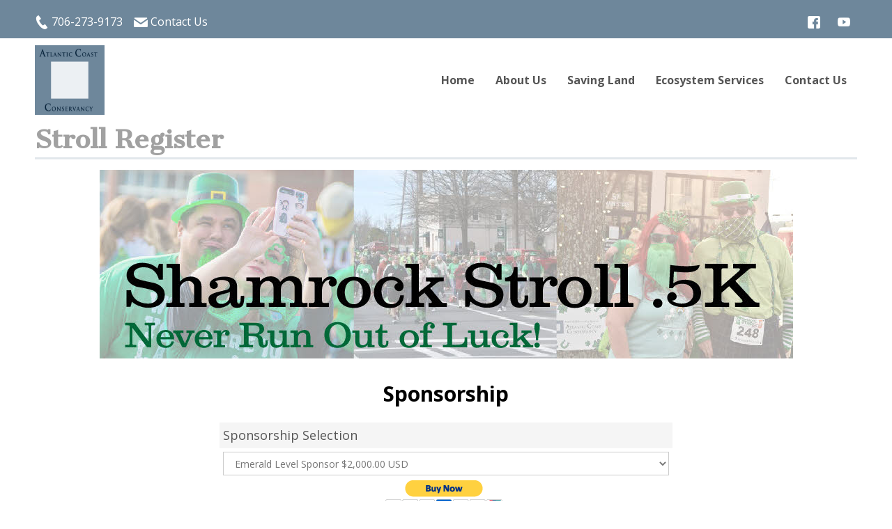

--- FILE ---
content_type: text/html; charset=UTF-8
request_url: https://www.atlanticcoastconservancy.org/stroll-register/
body_size: 28816
content:
<!DOCTYPE html>
<html dir="ltr" lang="en-US">
<head>
    <meta charset="UTF-8" />
    <link href="https://www.atlanticcoastconservancy.org/wp-content/themes/acc/images/34009aa66de42c1b96379c7a463be949_favicon.ico" rel="icon" type="image/x-icon" />
    <link rel="pingback" href="https://www.atlanticcoastconservancy.org/xmlrpc.php" />
    <script>
    var themeHasJQuery = !!window.jQuery;
</script>
<script src="https://www.atlanticcoastconservancy.org/wp-content/themes/acc/jquery.js?ver=1.0.633"></script>
<script>
    window._$ = jQuery.noConflict(themeHasJQuery);
</script>
    <meta name="viewport" content="width=device-width, initial-scale=1.0">
<!--[if lte IE 9]>
<link rel="stylesheet" type="text/css" href="https://www.atlanticcoastconservancy.org/wp-content/themes/acc/layout.ie.css" />
<script src="https://www.atlanticcoastconservancy.org/wp-content/themes/acc/layout.ie.js"></script>
<![endif]-->
<link class="" href='//fonts.googleapis.com/css?family=Open+Sans:300,300italic,regular,italic,600,600italic,700,700italic,800,800italic|Cantata+One:regular&subset=latin' rel='stylesheet' type='text/css'>
<script src="https://www.atlanticcoastconservancy.org/wp-content/themes/acc/layout.core.js"></script>
    
    <title>Stroll Register | The Atlantic Coast Conservancy</title>

<!-- All in One SEO Pack 2.12.1 by Michael Torbert of Semper Fi Web Design[1227,1288] -->
<link rel="canonical" href="https://www.atlanticcoastconservancy.org/stroll-register/" />
<!-- /all in one seo pack -->
<link rel='dns-prefetch' href='//fonts.googleapis.com' />
<link rel='dns-prefetch' href='//s.w.org' />
<link href='https://fonts.gstatic.com' crossorigin rel='preconnect' />
<link rel="alternate" type="application/rss+xml" title="The Atlantic Coast Conservancy &raquo; Feed" href="https://www.atlanticcoastconservancy.org/feed/" />
<link rel="alternate" type="application/rss+xml" title="The Atlantic Coast Conservancy &raquo; Comments Feed" href="https://www.atlanticcoastconservancy.org/comments/feed/" />
		<script type="text/javascript">
			window._wpemojiSettings = {"baseUrl":"https:\/\/s.w.org\/images\/core\/emoji\/11\/72x72\/","ext":".png","svgUrl":"https:\/\/s.w.org\/images\/core\/emoji\/11\/svg\/","svgExt":".svg","source":{"concatemoji":"https:\/\/www.atlanticcoastconservancy.org\/wp-includes\/js\/wp-emoji-release.min.js?ver=4.9.26"}};
			!function(e,a,t){var n,r,o,i=a.createElement("canvas"),p=i.getContext&&i.getContext("2d");function s(e,t){var a=String.fromCharCode;p.clearRect(0,0,i.width,i.height),p.fillText(a.apply(this,e),0,0);e=i.toDataURL();return p.clearRect(0,0,i.width,i.height),p.fillText(a.apply(this,t),0,0),e===i.toDataURL()}function c(e){var t=a.createElement("script");t.src=e,t.defer=t.type="text/javascript",a.getElementsByTagName("head")[0].appendChild(t)}for(o=Array("flag","emoji"),t.supports={everything:!0,everythingExceptFlag:!0},r=0;r<o.length;r++)t.supports[o[r]]=function(e){if(!p||!p.fillText)return!1;switch(p.textBaseline="top",p.font="600 32px Arial",e){case"flag":return s([55356,56826,55356,56819],[55356,56826,8203,55356,56819])?!1:!s([55356,57332,56128,56423,56128,56418,56128,56421,56128,56430,56128,56423,56128,56447],[55356,57332,8203,56128,56423,8203,56128,56418,8203,56128,56421,8203,56128,56430,8203,56128,56423,8203,56128,56447]);case"emoji":return!s([55358,56760,9792,65039],[55358,56760,8203,9792,65039])}return!1}(o[r]),t.supports.everything=t.supports.everything&&t.supports[o[r]],"flag"!==o[r]&&(t.supports.everythingExceptFlag=t.supports.everythingExceptFlag&&t.supports[o[r]]);t.supports.everythingExceptFlag=t.supports.everythingExceptFlag&&!t.supports.flag,t.DOMReady=!1,t.readyCallback=function(){t.DOMReady=!0},t.supports.everything||(n=function(){t.readyCallback()},a.addEventListener?(a.addEventListener("DOMContentLoaded",n,!1),e.addEventListener("load",n,!1)):(e.attachEvent("onload",n),a.attachEvent("onreadystatechange",function(){"complete"===a.readyState&&t.readyCallback()})),(n=t.source||{}).concatemoji?c(n.concatemoji):n.wpemoji&&n.twemoji&&(c(n.twemoji),c(n.wpemoji)))}(window,document,window._wpemojiSettings);
		</script>
		<style type="text/css">
img.wp-smiley,
img.emoji {
	display: inline !important;
	border: none !important;
	box-shadow: none !important;
	height: 1em !important;
	width: 1em !important;
	margin: 0 .07em !important;
	vertical-align: -0.1em !important;
	background: none !important;
	padding: 0 !important;
}
</style>
<link rel='stylesheet' id='fl-builder-layout-171-css'  href='https://www.atlanticcoastconservancy.org/wp-content/uploads/bb-plugin/cache/171-layout.css?ver=c2d996ab82f14dae6df2528dfd4d1e90' type='text/css' media='all' />
<link rel='stylesheet' id='theme-bootstrap-css'  href='//www.atlanticcoastconservancy.org/wp-content/themes/acc/bootstrap.min.css?ver=1.0.633' type='text/css' media='all' />
<link rel='stylesheet' id='theme-style-css'  href='//www.atlanticcoastconservancy.org/wp-content/themes/acc/style.min.css?ver=1.0.633' type='text/css' media='all' />
<link rel='stylesheet' id='fl-builder-google-fonts-860154aa421fb60a6446e018f237975d-css'  href='//fonts.googleapis.com/css?family=Open+Sans%3A700&#038;ver=4.9.26' type='text/css' media='all' />
<script type='text/javascript' src='https://www.atlanticcoastconservancy.org/wp-includes/js/jquery/jquery.js?ver=1.12.4'></script>
<script type='text/javascript' src='https://www.atlanticcoastconservancy.org/wp-includes/js/jquery/jquery-migrate.min.js?ver=1.4.1'></script>
<script type='text/javascript' src='//www.atlanticcoastconservancy.org/wp-content/themes/acc/bootstrap.min.js?ver=1.0.633'></script>
<script type='text/javascript' src='//www.atlanticcoastconservancy.org/wp-content/themes/acc/script.js?ver=1.0.633'></script>
<link rel='https://api.w.org/' href='https://www.atlanticcoastconservancy.org/wp-json/' />
<link rel="EditURI" type="application/rsd+xml" title="RSD" href="https://www.atlanticcoastconservancy.org/xmlrpc.php?rsd" />
<link rel="wlwmanifest" type="application/wlwmanifest+xml" href="https://www.atlanticcoastconservancy.org/wp-includes/wlwmanifest.xml" /> 
<link rel='shortlink' href='https://www.atlanticcoastconservancy.org/?p=171' />
<link rel="alternate" type="application/json+oembed" href="https://www.atlanticcoastconservancy.org/wp-json/oembed/1.0/embed?url=https%3A%2F%2Fwww.atlanticcoastconservancy.org%2Fstroll-register%2F" />
<link rel="alternate" type="text/xml+oembed" href="https://www.atlanticcoastconservancy.org/wp-json/oembed/1.0/embed?url=https%3A%2F%2Fwww.atlanticcoastconservancy.org%2Fstroll-register%2F&#038;format=xml" />
<script type='text/javascript'>
							SG_POPUPS_QUEUE = [];
							SG_POPUP_DATA = [];
							SG_APP_POPUP_URL = 'https://www.atlanticcoastconservancy.org/wp-content/plugins/popup-builder';
							SG_POPUP_VERSION='2.64_1;';
							function sgAddEvent(element, eventName, fn) {
								if (element.addEventListener)
									element.addEventListener(eventName, fn, false);
								else if (element.attachEvent)
									element.attachEvent('on' + eventName, fn);
							}
						</script><script>window.wpJQuery = window.jQuery;</script>
        <script
                type="text/javascript">var ajaxurl = 'https://www.atlanticcoastconservancy.org/wp-admin/admin-ajax.php';</script>
            
</head>
<body class="page-template-default page page-id-171  hfeed bootstrap bd-body-7 bd-pagebackground bd-margins fl-builder">
<header class=" bd-headerarea-1 bd-margins">
        <div class=" bd-layoutbox-7 bd-no-margins clearfix">
    <div class="bd-container-inner">
        <div class=" bd-layoutcontainer-8 bd-columns bd-no-margins">
    <div class="bd-container-inner">
        <div class="container-fluid">
            <div class="row 
 bd-row-flex 
 bd-row-align-middle">
                <div class=" bd-columnwrapper-20 
 col-sm-6">
    <div class="bd-layoutcolumn-20 bd-column" ><div class="bd-vertical-align-wrapper"><div class=" bd-customhtml-2 bd-tagstyles">
    <div class="bd-container-inner bd-content-element">
        <i class="icon-phone" style="font-size: 20px;"></i> <a href="tel:706-273-9173
">706-273-9173</a> &nbsp;&nbsp; <i class="icon-envelope" style="font-size: 20px;"></i> <a href="../contact-us/">Contact Us    </a>    </div>
</div></div></div>
</div>
	
		<div class=" bd-columnwrapper-21 
 col-sm-6">
    <div class="bd-layoutcolumn-21 bd-column" ><div class="bd-vertical-align-wrapper"><a class="bd-iconlink-8 bd-own-margins bd-iconlink " href="https://www.facebook.com/Atlantic-Coast-Conservancy-133032516801481/?__tn__=%2Cd%2CP-R&eid=ARBeXaLSQ88mSsDUVEM4xdHr1PMVj4GLfXEajN9B2skXoOHR9uezQqz3XybUvEer8UoqzSRCwoKAO4i3"
 target="_blank">
    <span class="bd-icon-30 bd-icon "></span>
</a>
	
		<a class="bd-iconlink-4 bd-own-margins bd-iconlink " href="https://www.youtube.com/channel/UCCMlWVG0XAmWHZ7zCBd9RDw/videos"
 target="_blank">
    <span class="bd-icon-25 bd-icon "></span>
</a></div></div>
</div>
            </div>
        </div>
    </div>
</div>
    </div>
</div>
	
		<div class="bd-containereffect-6 container-effect container "><section class=" bd-section-3 bd-tagstyles " id="section3" data-section-title="">
    <div class="bd-container-inner bd-margins clearfix">
        <div class=" bd-layoutbox-3 bd-no-margins clearfix">
    <div class="bd-container-inner">
        <div class=" bd-layoutcontainer-11 bd-columns bd-no-margins">
    <div class="bd-container-inner">
        <div class="container-fluid">
            <div class="row 
 bd-row-flex 
 bd-row-align-middle">
                <div class=" bd-columnwrapper-29 
 col-lg-5
 col-md-3
 col-sm-3">
    <div class="bd-layoutcolumn-29 bd-column" ><div class="bd-vertical-align-wrapper"><img class="bd-imagelink-2 animated bd-animation-4 bd-own-margins bd-imagestyles   "  data-animation-name="fadeIn" data-animation-event="onload" data-animation-duration="1000ms" data-animation-delay="0ms" data-animation-infinited="false" src="https://www.atlanticcoastconservancy.org/wp-content/themes/acc/images/46a0554be5c2ec9bdb68d9fe66833efa_acc.jpg"></div></div>
</div>
	
		<div class=" bd-columnwrapper-30 
 col-lg-7
 col-md-9
 col-sm-9">
    <div class="bd-layoutcolumn-30 bd-column" ><div class="bd-vertical-align-wrapper">    
    <nav class=" bd-hmenu-3"  data-responsive-menu="true" data-responsive-levels="expand on click" data-responsive-type="" data-offcanvas-delay="0ms" data-offcanvas-duration="700ms" data-offcanvas-timing-function="ease">
        
            <div class=" bd-menuoverlay-1 bd-menu-overlay"></div>
            <div class=" bd-responsivemenu-2 collapse-button">
    <div class="bd-container-inner">
        <div class="bd-menuitem-7 ">
            <a  data-toggle="collapse"
                data-target=".bd-hmenu-3 .collapse-button + .navbar-collapse"
                href="#" onclick="return false;">
                    <span>MENU</span>
            </a>
        </div>
    </div>
</div>
            <div class="navbar-collapse collapse ">
        
        <div class=" bd-horizontalmenu-1 clearfix">
            <div class="bd-container-inner">
            
            
<ul class=" bd-menu-1 nav nav-pills navbar-right">
    <li class=" bd-menuitem-1 bd-toplevel-item ">
    <a class=" "  href="https://www.atlanticcoastconservancy.org/">
        <span>
            Home        </span>
    </a>    </li>
    
<li class=" bd-menuitem-1 bd-toplevel-item ">
    <a class=" "  href="https://www.atlanticcoastconservancy.org/about-us/">
        <span>
            About Us        </span>
    </a>    </li>
    
<li class=" bd-menuitem-1 bd-toplevel-item ">
    <a class=" "  href="https://www.atlanticcoastconservancy.org/saving-land/">
        <span>
            Saving Land        </span>
    </a>    </li>
    
<li class=" bd-menuitem-1 bd-toplevel-item  bd-submenu-icon-only">
    <a class=" "  href="https://www.atlanticcoastconservancy.org/ecosystem-services/">
        <span>
            Ecosystem Services        </span>
    </a>    
    <div class="bd-menu-2-popup ">
            <ul class="bd-menu-2 bd-no-margins  ">
        
            <li class=" bd-menuitem-2  bd-sub-item">
    
            <a class=" "  href="https://www.atlanticcoastconservancy.org/news-events/">
                <span>
                    News &#038; Articles                </span>
            </a>
            </li>
    
    
    
            <li class=" bd-menuitem-2  bd-sub-item">
    
            <a class=" "  href="https://www.atlanticcoastconservancy.org/agrivoltaics/">
                <span>
                    Agrivoltaics                </span>
            </a>
            </li>
    
    
    
            <li class=" bd-menuitem-2  bd-sub-item">
    
            <a class=" "  href="https://www.atlanticcoastconservancy.org/firewood/">
                <span>
                    Firewood                </span>
            </a>
            </li>
    
    
    
            <li class=" bd-menuitem-2  bd-sub-item">
    
            <a class=" "  href="https://www.atlanticcoastconservancy.org/green-burial/">
                <span>
                    Green Burial                </span>
            </a>
            </li>
    
    
    
            <li class=" bd-menuitem-2  bd-sub-item">
    
            <a class=" "  href="https://www.atlanticcoastconservancy.org/rv-park/">
                <span>
                    RV Park                </span>
            </a>
            </li>
    
    
            </ul>
        </div>
    
    </li>
    
<li class=" bd-menuitem-1 bd-toplevel-item ">
    <a class=" "  href="https://www.atlanticcoastconservancy.org/contact-us/">
        <span>
            Contact Us        </span>
    </a>    </li>
    
</ul>            
            </div>
        </div>
        

        <div class="bd-menu-close-icon">
    <a href="#" class="bd-icon  bd-icon-33"></a>
</div>

        
            </div>
    </nav>
    
</div></div>
</div>
            </div>
        </div>
    </div>
</div>
    </div>
</div>
    </div>
</section></div>
</header>
	
		<div class="bd-containereffect-19 container-effect container ">
<div class=" bd-stretchtobottom-2 bd-stretch-to-bottom" data-control-selector=".bd-contentlayout-7">
<div class="bd-contentlayout-7   bd-sheetstyles  bd-no-margins bd-margins" >
    <div class="bd-container-inner">

        <div class="bd-flex-vertical bd-stretch-inner bd-no-margins">
            
 
                                        <div class="bd-flex-horizontal bd-flex-wide bd-no-margins">
                
                <div class="bd-flex-vertical bd-flex-wide bd-no-margins">
                    

                    <div class=" bd-layoutitemsbox-21 bd-flex-wide bd-margins">
    <div class=" bd-content-12">
    
            <div class=" bd-blog-3">
        <div class="bd-container-inner">
        
                    
        <div class=" bd-grid-6 bd-margins">
            <div class="container-fluid">
                <div class="separated-grid row">
                        
                        <div class="separated-item-21 col-md-12 ">
                        
                            <div class="bd-griditem-21">
                                <article id="post-171" class=" bd-article-4 clearfix hentry post-171 page type-page status-publish hentry">
    	
		    <h2 class="entry-title  bd-postheader-4">
        Stroll Register    </h2>
	
		<div class=" bd-layoutbox-21 animated bd-animation-5 bd-no-margins bd-no-margins clearfix" data-animation-name="fadeIn" data-animation-event="onload" data-animation-duration="1000ms" data-animation-delay="0ms" data-animation-infinited="false">
    <div class="bd-container-inner">
        <div  class=" bd-sidebar-10 bd-no-margins clearfix" data-position="Area-3"><div class=" bd-block bd-own-margins widget widget_media_image" id="media_image-2" data-block-id="media_image-2">
        <div class=" bd-blockcontent bd-tagstyles ">
<img width="995" height="271" src="https://www.atlanticcoastconservancy.org/wp-content/uploads/2023/02/stroll-header.jpg" class="image wp-image-148  attachment-full size-full" alt="" style="max-width: 100%; height: auto;" srcset="https://www.atlanticcoastconservancy.org/wp-content/uploads/2023/02/stroll-header.jpg 995w, https://www.atlanticcoastconservancy.org/wp-content/uploads/2023/02/stroll-header-300x82.jpg 300w, https://www.atlanticcoastconservancy.org/wp-content/uploads/2023/02/stroll-header-768x209.jpg 768w" sizes="(max-width: 995px) 100vw, 995px" /></div>
</div></div>    </div>
</div>
	
		<div class=" bd-postcontent-3 bd-tagstyles entry-content bd-contentlayout-offset" >
    <div class="fl-builder-content fl-builder-content-171 fl-builder-content-primary fl-builder-global-templates-locked" data-post-id="171"><div class="fl-row fl-row-fixed-width fl-row-bg-none fl-node-29nk6s0blqi1" data-node="29nk6s0blqi1">
	<div class="fl-row-content-wrap">
						<div class="fl-row-content fl-row-fixed-width fl-node-content">
		
<div class="fl-col-group fl-node-n8tkyio067ea" data-node="n8tkyio067ea">
			<div class="fl-col fl-node-jkrnmdl7pquw" data-node="jkrnmdl7pquw">
	<div class="fl-col-content fl-node-content"><div class="fl-module fl-module-heading fl-node-wv94hke0gin8" data-node="wv94hke0gin8">
	<div class="fl-module-content fl-node-content">
		<h2 class="fl-heading">
		<span class="fl-heading-text">Sponsorship</span>
	</h2>
	</div>
</div>
<div class="fl-module fl-module-html fl-node-eiqs9j5t2avy" data-node="eiqs9j5t2avy">
	<div class="fl-module-content fl-node-content">
		<div class="fl-html">
	<div align="center"><form action="https://www.paypal.com/cgi-bin/webscr" method="post" target="_blank">
<input type="hidden" name="cmd" value="_s-xclick">
<input type="hidden" name="hosted_button_id" value="RC5WMCBSGZ562">
<table>
<tr><td><input type="hidden" name="on0" value="Sponsorship">Sponsorship Selection</td></tr><tr><td><select name="os0">
	<option value="Emerald Level Sponsor">Emerald Level Sponsor $2,000.00 USD</option>
	<option value="Clover Level Sponsor">Clover Level Sponsor $1,000.00 USD</option>
	<option value="Horseshoe Level Sponsor">Horseshoe Level Sponsor $500.00 USD</option>
	<option value="Sponsor a Student Runner">Sponsor a Student Runner $15.00 USD</option>
</select> </td></tr>
</table>
<input type="hidden" name="currency_code" value="USD">
<input type="image" src="https://www.paypalobjects.com/en_US/i/btn/btn_buynowCC_LG.gif" border="0" name="submit" alt="PayPal - The safer, easier way to pay online!">
<img alt="" border="0" src="https://www.paypalobjects.com/en_US/i/scr/pixel.gif" width="1" height="1">
</form></div>
</div>
	</div>
</div>
</div>
</div>
	</div>
		</div>
	</div>
</div>
<div class="fl-row fl-row-fixed-width fl-row-bg-none fl-node-vyn02tmbsr3d" data-node="vyn02tmbsr3d">
	<div class="fl-row-content-wrap">
						<div class="fl-row-content fl-row-fixed-width fl-node-content">
		
<div class="fl-col-group fl-node-bj4v1p9wmx0s" data-node="bj4v1p9wmx0s">
			<div class="fl-col fl-node-e5ifc2dk6yoh" data-node="e5ifc2dk6yoh">
	<div class="fl-col-content fl-node-content"><div class="fl-module fl-module-heading fl-node-o75ef3arjkth" data-node="o75ef3arjkth">
	<div class="fl-module-content fl-node-content">
		<h2 class="fl-heading">
		<span class="fl-heading-text">Registration</span>
	</h2>
	</div>
</div>
<div class="fl-module fl-module-html fl-node-usz4cy19hetr" data-node="usz4cy19hetr">
	<div class="fl-module-content fl-node-content">
		<div class="fl-html">
	<div align="center"><form action="https://www.paypal.com/cgi-bin/webscr" method="post" target="_blank">
<input type="hidden" name="cmd" value="_s-xclick">
<input type="hidden" name="hosted_button_id" value="QPQ6PLHM8WPBS">
<table>
<tr><td><input type="hidden" name="on0" value="Registration">Registration</td></tr><tr><td><select name="os0">
	<option value="Individual Registration Fee">Individual Registration Fee $25.00 USD</option>
	<option value="Student Registration Fee">Student Registration Fee $15.00 USD</option>
</select> </td></tr>
<tr><td><input type="hidden" name="on1" value="Enter name, age, T-shirt size">Enter name, age, T-shirt size</td></tr><tr><td><input type="text" name="os1" maxlength="200"></td></tr>
<tr><td><input type="hidden" name="on2" value="Team or Club name">Team or Club name</td></tr><tr><td><input type="text" name="os2" maxlength="200"></td></tr>
</table>
<input type="hidden" name="currency_code" value="USD">
<input type="image" src="https://www.paypalobjects.com/en_US/i/btn/btn_buynowCC_LG.gif" border="0" name="submit" alt="PayPal - The safer, easier way to pay online!">
<img alt="" border="0" src="https://www.paypalobjects.com/en_US/i/scr/pixel.gif" width="1" height="1">
</form>
</div></div>
	</div>
</div>
</div>
</div>
	</div>
		</div>
	</div>
</div>
</div></div>
</article>
                                                                                                                                </div>
                        </div>
                </div>
            </div>
        </div>
        
        </div>
    </div>
</div>
</div>

                    
                </div>
                
            </div>
            
        </div>

    </div>
</div></div>
</div>
	
		<footer class=" bd-footerarea-1">
            <div class=" bd-layoutbox-22 bd-page-width  bd-no-margins clearfix">
    <div class="bd-container-inner">
        <div class=" bd-layoutcontainer-22 bd-page-width  bd-no-margins bd-columns bd-no-margins">
    <div class="bd-container-inner">
        <div class="container-fluid">
            <div class="row 
 bd-row-flex 
 bd-row-align-middle">
                <div class=" bd-columnwrapper-70 
 col-sm-6">
    <div class="bd-layoutcolumn-70 bd-column" ><div class="bd-vertical-align-wrapper"><div class=" bd-customhtml-14 bd-tagstyles">
    <div class="bd-container-inner bd-content-element">
        <p>What Can We Do Together?</p>    </div>
</div></div></div>
</div>
	
		<div class=" bd-columnwrapper-71 
 col-sm-6">
    <div class="bd-layoutcolumn-71 bd-column" ><div class="bd-vertical-align-wrapper"><div class=" bd-customhtml-16 bd-tagstyles">
    <div class="bd-container-inner bd-content-element">
        <a class="btn btn-info btn-lg" href="https://www.atlanticcoastconservancy.org/contact-us/" draggable="false" style="padding-left:35px;padding-right:35px;">Contact Us</a>    </div>
</div></div></div>
</div>
            </div>
        </div>
    </div>
</div>
    </div>
</div>
	
		<section class=" bd-section-2 bd-tagstyles" id="section2" data-section-title="">
    <div class="bd-container-inner bd-margins clearfix">
        <div class=" bd-layoutcontainer-28 bd-columns bd-no-margins">
    <div class="bd-container-inner">
        <div class="container-fluid">
            <div class="row 
 bd-row-flex 
 bd-row-align-middle">
                <div class=" bd-columnwrapper-19 
 col-lg-2
 col-md-2
 col-sm-4
 col-xs-12">
    <div class="bd-layoutcolumn-19 bd-column" ><div class="bd-vertical-align-wrapper"><a class="bd-imagelink-10  bd-own-margins "  href="https://www.pickenschamber.com/"
 target="_blank">
<img class=" bd-imagestyles" src="https://www.atlanticcoastconservancy.org/wp-content/themes/acc/images/258f1bf45c083b94e037a55abb6ed92a_PickensChamber.jpg">
</a></div></div>
</div>
	
		<div class=" bd-columnwrapper-62 
 col-lg-2
 col-md-2
 col-sm-4
 col-xs-12">
    <div class="bd-layoutcolumn-62 bd-column" ><div class="bd-vertical-align-wrapper"><a class="bd-imagelink-4  bd-own-margins "  href="https://pollinator.org/"
 target="_blank">
<img class=" bd-imagestyles" src="https://www.atlanticcoastconservancy.org/wp-content/themes/acc/images/eeed624fe8831de0f875f9b3574f9762_PSClogo.jpg"
 alt="Pollinator">
</a></div></div>
</div>
	
		<div class=" bd-columnwrapper-63 
 col-lg-2
 col-md-2
 col-sm-4
 col-xs-12">
    <div class="bd-layoutcolumn-63 bd-column" ><div class="bd-vertical-align-wrapper"><a class="bd-imagelink-8  bd-own-margins "  href="https://conbio.org/"
 target="_blank">
<img class=" bd-imagestyles" src="https://www.atlanticcoastconservancy.org/wp-content/uploads/2019/03/aff_scb.jpg">
</a>
	
		<a class="bd-imagelink-9  bd-own-margins "  href="https://partnershipforconservation.org/"
 target="_blank">
<img class=" bd-imagestyles" src="https://www.atlanticcoastconservancy.org/wp-content/uploads/2019/03/aff_p4c.jpg">
</a></div></div>
</div>
	
		<div class=" bd-columnwrapper-9 
 col-lg-2
 col-md-2
 col-sm-4
 col-xs-12">
    <div class="bd-layoutcolumn-9 bd-column" ><div class="bd-vertical-align-wrapper"><a class="bd-imagelink-6  bd-own-margins "  href="https://navoba.org/"
 target="_blank">
<img class=" bd-imagestyles" src="https://www.atlanticcoastconservancy.org/wp-content/uploads/2019/04/aff_vbe-seal.jpg">
</a></div></div>
</div>
	
		<div class=" bd-columnwrapper-8 
 col-lg-2
 col-md-2
 col-sm-4
 col-xs-12">
    <div class="bd-layoutcolumn-8 bd-column" ><div class="bd-vertical-align-wrapper"><a class="bd-imagelink-14  bd-own-margins "  href="https://navoba.org/"
 target="_blank">
<img class=" bd-imagestyles" src="https://www.atlanticcoastconservancy.org/wp-content/themes/acc/images/8a9a6fa00f02676fdeb4ddc4df8d013a_BuyVeteranVOBBadge.png">
</a></div></div>
</div>
	
		<div class=" bd-columnwrapper-7 
 col-lg-2
 col-md-2
 col-sm-4
 col-xs-12">
    <div class="bd-layoutcolumn-7 bd-column" ><div class="bd-vertical-align-wrapper"><a class="bd-imagelink-1  bd-own-margins "  href="https://www.gijobs.com/"
 target="_blank">
<img class=" bd-imagestyles" src="https://www.atlanticcoastconservancy.org/wp-content/uploads/2019/03/aff_hire-vets.jpg">
</a></div></div>
</div>
            </div>
        </div>
    </div>
</div>
	
		
	
		<div class=" bd-layoutbox-12 bd-no-margins clearfix">
    <div class="bd-container-inner">
        <div  class=" bd-footerwidgetarea-10 clearfix" data-position="footer1"><div class=" bd-block-17 bd-own-margins widget_text widget widget_custom_html" id="custom_html-3" data-block-id="custom_html-3">
        <div class=" bd-blockcontent bd-tagstyles ">
<div class="textwidget custom-html-widget"><strong>Atlantic Coast Conservancy</strong><br>
80 South Main Street<br>
Jasper, Georgia 30143<br>
<strong>(706) 273-9173</strong><br>
<a href="mailto:info@atlanticcoastconservancy.org">info@atlanticcoastconservancy.org</a></div></div>
</div></div>    </div>
</div>
    </div>
</section>
	
		<div class="bd-containereffect-1 container-effect container "><div class=" bd-customhtml-3 bd-tagstyles ">
    <div class="bd-container-inner bd-content-element">
        <a href="https://www.atlanticcoastconservancy.org/site-map/">Site Map</a>
<p>© 2025 Atlantic Coast Conservancy Inc. All rights reserved.</p>
<p style="font-size:11px;">Website design by <a href="https://inspired2design.com" target="_blank">Inspired 2 Design</a></p>    </div>
</div></div>
    </footer>
<div id="wp-footer">
    <script type='text/javascript' src='https://www.atlanticcoastconservancy.org/wp-content/uploads/bb-plugin/cache/171-layout.js?ver=bebef71c6faba7b5c8bcad14d45ed719'></script>
<script type='text/javascript'>
/* <![CDATA[ */
var mPS2id_params = {"instances":{"mPS2id_instance_0":{"selector":"a[href*='#']:not([href='#'])","autoSelectorMenuLinks":"false","excludeSelector":"a[href^='#tab-'], a[href^='#tabs-'], a[data-toggle]:not([data-toggle='tooltip']), a[data-slide], a[data-vc-tabs], a[data-vc-accordion], a.screen-reader-text.skip-link","scrollSpeed":1000,"autoScrollSpeed":"true","scrollEasing":"easeInOutQuint","scrollingEasing":"easeOutQuint","forceScrollEasing":"false","pageEndSmoothScroll":"true","stopScrollOnUserAction":"false","autoCorrectScroll":"false","autoCorrectScrollExtend":"false","layout":"vertical","offset":0,"dummyOffset":"false","highlightSelector":"","clickedClass":"mPS2id-clicked","targetClass":"mPS2id-target","highlightClass":"mPS2id-highlight","forceSingleHighlight":"false","keepHighlightUntilNext":"false","highlightByNextTarget":"false","appendHash":"false","scrollToHash":"true","scrollToHashForAll":"true","scrollToHashDelay":0,"scrollToHashUseElementData":"true","scrollToHashRemoveUrlHash":"false","disablePluginBelow":0,"adminDisplayWidgetsId":"true","adminTinyMCEbuttons":"true","unbindUnrelatedClickEvents":"false","unbindUnrelatedClickEventsSelector":"","normalizeAnchorPointTargets":"false","encodeLinks":"false"}},"total_instances":"1","shortcode_class":"_ps2id"};
/* ]]> */
</script>
<script type='text/javascript' src='https://www.atlanticcoastconservancy.org/wp-content/plugins/page-scroll-to-id/js/page-scroll-to-id.min.js?ver=1.7.8'></script>
<script type='text/javascript' src='https://www.atlanticcoastconservancy.org/wp-includes/js/comment-reply.min.js?ver=4.9.26'></script>
<script type='text/javascript' src='https://www.atlanticcoastconservancy.org/wp-includes/js/wp-embed.min.js?ver=4.9.26'></script>
    <!-- 67 queries. 0.957 seconds. -->
</div>
</body>
</html>